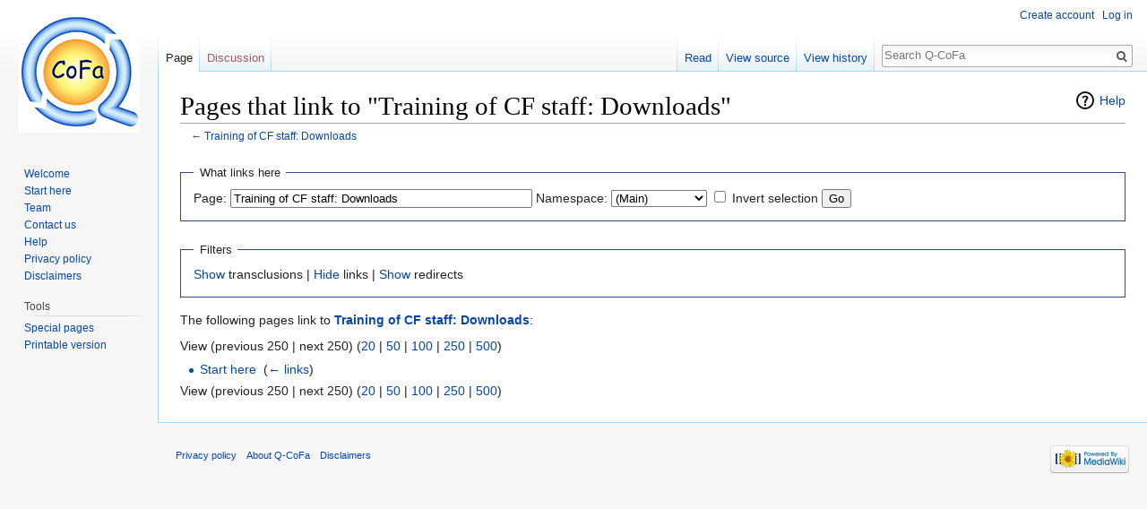

--- FILE ---
content_type: text/html; charset=UTF-8
request_url: https://q-cofa-wiki.paasp.net/index.php?title=Special:WhatLinksHere/Training_of_CF_staff:_Downloads&hideredirs=1&hidetrans=1&limit=250
body_size: 4235
content:
<!DOCTYPE html>
<html class="client-nojs" lang="en" dir="ltr">
<head>
<meta charset="UTF-8"/>
<title>Pages that link to "Training of CF staff: Downloads" - Q-CoFa</title>
<script>document.documentElement.className = document.documentElement.className.replace( /(^|\s)client-nojs(\s|$)/, "$1client-js$2" );</script>
<script>(window.RLQ=window.RLQ||[]).push(function(){mw.config.set({"wgCanonicalNamespace":"Special","wgCanonicalSpecialPageName":"Whatlinkshere","wgNamespaceNumber":-1,"wgPageName":"Special:WhatLinksHere/Training_of_CF_staff:_Downloads","wgTitle":"WhatLinksHere/Training of CF staff: Downloads","wgCurRevisionId":0,"wgRevisionId":0,"wgArticleId":0,"wgIsArticle":false,"wgIsRedirect":false,"wgAction":"view","wgUserName":null,"wgUserGroups":["*"],"wgCategories":[],"wgBreakFrames":true,"wgPageContentLanguage":"en","wgPageContentModel":"wikitext","wgSeparatorTransformTable":["",""],"wgDigitTransformTable":["",""],"wgDefaultDateFormat":"dmy","wgMonthNames":["","January","February","March","April","May","June","July","August","September","October","November","December"],"wgMonthNamesShort":["","Jan","Feb","Mar","Apr","May","Jun","Jul","Aug","Sep","Oct","Nov","Dec"],"wgRelevantPageName":"Training_of_CF_staff:_Downloads","wgRelevantArticleId":33,"wgRequestId":"aX6OC8o4OueMRQ1HjrayXAAAlgM","wgIsProbablyEditable":false,"wgRelevantPageIsProbablyEditable":false});mw.loader.state({"site.styles":"ready","noscript":"ready","user.styles":"ready","user":"ready","site":"ready","user.options":"ready","user.tokens":"loading","mediawiki.helplink":"ready","mediawiki.legacy.shared":"ready","mediawiki.legacy.commonPrint":"ready","mediawiki.sectionAnchor":"ready","mediawiki.skinning.interface":"ready","skins.vector.styles":"ready"});mw.loader.implement("user.tokens@1iw7mmo",function($,jQuery,require,module){/*@nomin*/mw.user.tokens.set({"editToken":"+\\","patrolToken":"+\\","watchToken":"+\\","csrfToken":"+\\"});
});mw.loader.load(["mediawiki.page.startup","mediawiki.user","mediawiki.hidpi","mediawiki.page.ready","mediawiki.searchSuggest","skins.vector.js"]);});</script>
<link rel="stylesheet" href="/load.php?debug=false&amp;lang=en&amp;modules=mediawiki.helplink%2CsectionAnchor%7Cmediawiki.legacy.commonPrint%2Cshared%7Cmediawiki.skinning.interface%7Cskins.vector.styles&amp;only=styles&amp;skin=vector"/>
<script async="" src="/load.php?debug=false&amp;lang=en&amp;modules=startup&amp;only=scripts&amp;skin=vector"></script>
<meta name="ResourceLoaderDynamicStyles" content=""/>
<meta name="generator" content="MediaWiki 1.31.0"/>
<meta name="robots" content="noindex,nofollow"/>
<link rel="shortcut icon" href="/images/Favicon.ico"/>
<link rel="search" type="application/opensearchdescription+xml" href="/opensearch_desc.php" title="Q-CoFa (en)"/>
<link rel="EditURI" type="application/rsd+xml" href="http://q-cofa-wiki.paasp.net/api.php?action=rsd"/>
<link rel="alternate" type="application/atom+xml" title="Q-CoFa Atom feed" href="/index.php?title=Special:RecentChanges&amp;feed=atom"/>
<!--[if lt IE 9]><script src="/load.php?debug=false&amp;lang=en&amp;modules=html5shiv&amp;only=scripts&amp;skin=vector&amp;sync=1"></script><![endif]-->
</head>
<body class="mediawiki ltr sitedir-ltr mw-hide-empty-elt ns--1 ns-special mw-special-Whatlinkshere page-Special_WhatLinksHere_Training_of_CF_staff_Downloads rootpage-Special_WhatLinksHere_Training_of_CF_staff_Downloads skin-vector action-view">		<div id="mw-page-base" class="noprint"></div>
		<div id="mw-head-base" class="noprint"></div>
		<div id="content" class="mw-body" role="main">
			<a id="top"></a>
			<div class="mw-indicators mw-body-content">
<div id="mw-indicator-mw-helplink" class="mw-indicator"><a href="//www.mediawiki.org/wiki/Special:MyLanguage/Help:What_links_here" target="_blank" class="mw-helplink">Help</a></div>
</div>
<h1 id="firstHeading" class="firstHeading" lang="en">Pages that link to "Training of CF staff: Downloads"</h1>			<div id="bodyContent" class="mw-body-content">
								<div id="contentSub">← <a href="/wiki/Training_of_CF_staff:_Downloads" title="Training of CF staff: Downloads">Training of CF staff: Downloads</a></div>
								<div id="jump-to-nav" class="mw-jump">
					Jump to:					<a href="#mw-head">navigation</a>, 					<a href="#p-search">search</a>
				</div>
				<div id="mw-content-text"><form action="/index.php"><input type="hidden" value="Special:WhatLinksHere" name="title"/><input type="hidden" value="250" name="limit"/><input type="hidden" value="1" name="hideredirs"/><input type="hidden" value="1" name="hidetrans"/><fieldset>
<legend>What links here</legend>
<label for="mw-whatlinkshere-target" class="mw-searchInput">Page:</label>&#160;<input name="target" size="40" value="Training of CF staff: Downloads" id="mw-whatlinkshere-target" class="mw-searchInput" /> <label for="namespace">Namespace:</label>&#160;<select class="namespaceselector" id="namespace" name="namespace">
<option value="0">(Main)</option>
<option value="1">Talk</option>
<option value="2">User</option>
<option value="3">User talk</option>
<option value="4">Q-CoFa</option>
<option value="5">Q-CoFa talk</option>
<option value="6">File</option>
<option value="7">File talk</option>
<option value="8">MediaWiki</option>
<option value="9">MediaWiki talk</option>
<option value="10">Template</option>
<option value="11">Template talk</option>
<option value="12">Help</option>
<option value="13">Help talk</option>
<option value="14">Category</option>
<option value="15">Category talk</option>
<option value="300">Poll</option>
<option value="301">Poll talk</option>
</select>&#160;<input name="invert" type="checkbox" value="1" id="nsinvert" title="Check this box to hide links from pages within the selected namespace." />&#160;<label for="nsinvert" title="Check this box to hide links from pages within the selected namespace.">Invert selection</label> <input type="submit" value="Go"/></fieldset></form>
<fieldset>
<legend>Filters</legend>
<a href="/index.php?title=Special:WhatLinksHere/Training_of_CF_staff:_Downloads&amp;limit=250&amp;hideredirs=1" title="Special:WhatLinksHere/Training of CF staff: Downloads">Show</a> transclusions | <a href="/index.php?title=Special:WhatLinksHere/Training_of_CF_staff:_Downloads&amp;limit=250&amp;hideredirs=1&amp;hidetrans=1&amp;hidelinks=1" title="Special:WhatLinksHere/Training of CF staff: Downloads">Hide</a> links | <a href="/index.php?title=Special:WhatLinksHere/Training_of_CF_staff:_Downloads&amp;limit=250&amp;hidetrans=1" title="Special:WhatLinksHere/Training of CF staff: Downloads">Show</a> redirects
</fieldset>
<p>The following pages link to <strong><a href="/wiki/Training_of_CF_staff:_Downloads" title="Training of CF staff: Downloads">Training of CF staff: Downloads</a></strong>:
</p>View (previous 250  |  next 250) (<a href="/index.php?title=Special:WhatLinksHere/Training_of_CF_staff:_Downloads&amp;limit=20&amp;hideredirs=1&amp;hidetrans=1" title="Special:WhatLinksHere/Training of CF staff: Downloads">20</a> | <a href="/index.php?title=Special:WhatLinksHere/Training_of_CF_staff:_Downloads&amp;limit=50&amp;hideredirs=1&amp;hidetrans=1" title="Special:WhatLinksHere/Training of CF staff: Downloads">50</a> | <a href="/index.php?title=Special:WhatLinksHere/Training_of_CF_staff:_Downloads&amp;limit=100&amp;hideredirs=1&amp;hidetrans=1" title="Special:WhatLinksHere/Training of CF staff: Downloads">100</a> | <a href="/index.php?title=Special:WhatLinksHere/Training_of_CF_staff:_Downloads&amp;limit=250&amp;hideredirs=1&amp;hidetrans=1" title="Special:WhatLinksHere/Training of CF staff: Downloads">250</a> | <a href="/index.php?title=Special:WhatLinksHere/Training_of_CF_staff:_Downloads&amp;limit=500&amp;hideredirs=1&amp;hidetrans=1" title="Special:WhatLinksHere/Training of CF staff: Downloads">500</a>)<ul id="mw-whatlinkshere-list"><li><a href="/wiki/Start_here" title="Start here">Start here</a>  ‎ <span class="mw-whatlinkshere-tools">(<a href="/index.php?title=Special:WhatLinksHere&amp;target=Start+here" title="Special:WhatLinksHere">← links</a>)</span></li>
</ul>View (previous 250  |  next 250) (<a href="/index.php?title=Special:WhatLinksHere/Training_of_CF_staff:_Downloads&amp;limit=20&amp;hideredirs=1&amp;hidetrans=1" title="Special:WhatLinksHere/Training of CF staff: Downloads">20</a> | <a href="/index.php?title=Special:WhatLinksHere/Training_of_CF_staff:_Downloads&amp;limit=50&amp;hideredirs=1&amp;hidetrans=1" title="Special:WhatLinksHere/Training of CF staff: Downloads">50</a> | <a href="/index.php?title=Special:WhatLinksHere/Training_of_CF_staff:_Downloads&amp;limit=100&amp;hideredirs=1&amp;hidetrans=1" title="Special:WhatLinksHere/Training of CF staff: Downloads">100</a> | <a href="/index.php?title=Special:WhatLinksHere/Training_of_CF_staff:_Downloads&amp;limit=250&amp;hideredirs=1&amp;hidetrans=1" title="Special:WhatLinksHere/Training of CF staff: Downloads">250</a> | <a href="/index.php?title=Special:WhatLinksHere/Training_of_CF_staff:_Downloads&amp;limit=500&amp;hideredirs=1&amp;hidetrans=1" title="Special:WhatLinksHere/Training of CF staff: Downloads">500</a>)</div>					<div class="printfooter">
						Retrieved from "<a dir="ltr" href="http://q-cofa-wiki.paasp.net/wiki/Special:WhatLinksHere/Training_of_CF_staff:_Downloads">http://q-cofa-wiki.paasp.net/wiki/Special:WhatLinksHere/Training_of_CF_staff:_Downloads</a>"					</div>
				<div id="catlinks" class="catlinks catlinks-allhidden" data-mw="interface"></div>				<div class="visualClear"></div>
							</div>
		</div>
		<div id="mw-navigation">
			<h2>Navigation menu</h2>
			<div id="mw-head">
									<div id="p-personal" role="navigation" class="" aria-labelledby="p-personal-label">
						<h3 id="p-personal-label">Personal tools</h3>
						<ul>
							<li id="pt-createaccount"><a href="/index.php?title=Special:CreateAccount&amp;returnto=Special%3AWhatLinksHere%2FTraining+of+CF+staff%3A+Downloads&amp;returntoquery=hideredirs%3D1%26hidetrans%3D1%26limit%3D250" title="You are encouraged to create an account and log in; however, it is not mandatory">Create account</a></li><li id="pt-login"><a href="/index.php?title=Special:UserLogin&amp;returnto=Special%3AWhatLinksHere%2FTraining+of+CF+staff%3A+Downloads&amp;returntoquery=hideredirs%3D1%26hidetrans%3D1%26limit%3D250" title="You are encouraged to log in; however, it is not mandatory [o]" accesskey="o">Log in</a></li>						</ul>
					</div>
									<div id="left-navigation">
										<div id="p-namespaces" role="navigation" class="vectorTabs" aria-labelledby="p-namespaces-label">
						<h3 id="p-namespaces-label">Namespaces</h3>
						<ul>
							<li id="ca-nstab-main" class="selected"><span><a href="/wiki/Training_of_CF_staff:_Downloads" title="View the content page [c]" accesskey="c">Page</a></span></li><li id="ca-talk" class="new"><span><a href="/index.php?title=Talk:Training_of_CF_staff:_Downloads&amp;action=edit&amp;redlink=1" rel="discussion" title="Discussion about the content page (page does not exist) [t]" accesskey="t">Discussion</a></span></li>						</ul>
					</div>
										<div id="p-variants" role="navigation" class="vectorMenu emptyPortlet" aria-labelledby="p-variants-label">
												<input type="checkbox" class="vectorMenuCheckbox" aria-labelledby="p-variants-label" />
						<h3 id="p-variants-label">
							<span>Variants</span>
						</h3>
						<div class="menu">
							<ul>
															</ul>
						</div>
					</div>
									</div>
				<div id="right-navigation">
										<div id="p-views" role="navigation" class="vectorTabs" aria-labelledby="p-views-label">
						<h3 id="p-views-label">Views</h3>
						<ul>
							<li id="ca-view" class="collapsible"><span><a href="/wiki/Training_of_CF_staff:_Downloads">Read</a></span></li><li id="ca-viewsource" class="collapsible"><span><a href="/index.php?title=Training_of_CF_staff:_Downloads&amp;action=edit" title="This page is protected.&#10;You can view its source [e]" accesskey="e">View source</a></span></li><li id="ca-history" class="collapsible"><span><a href="/index.php?title=Training_of_CF_staff:_Downloads&amp;action=history" title="Past revisions of this page [h]" accesskey="h">View history</a></span></li>						</ul>
					</div>
										<div id="p-cactions" role="navigation" class="vectorMenu emptyPortlet" aria-labelledby="p-cactions-label">
						<input type="checkbox" class="vectorMenuCheckbox" aria-labelledby="p-cactions-label" />
						<h3 id="p-cactions-label"><span>More</span></h3>
						<div class="menu">
							<ul>
															</ul>
						</div>
					</div>
										<div id="p-search" role="search">
						<h3>
							<label for="searchInput">Search</label>
						</h3>
						<form action="/index.php" id="searchform">
							<div id="simpleSearch">
								<input type="search" name="search" placeholder="Search Q-CoFa" title="Search Q-CoFa [f]" accesskey="f" id="searchInput"/><input type="hidden" value="Special:Search" name="title"/><input type="submit" name="fulltext" value="Search" title="Search the pages for this text" id="mw-searchButton" class="searchButton mw-fallbackSearchButton"/><input type="submit" name="go" value="Go" title="Go to a page with this exact name if it exists" id="searchButton" class="searchButton"/>							</div>
						</form>
					</div>
									</div>
			</div>
			<div id="mw-panel">
				<div id="p-logo" role="banner"><a class="mw-wiki-logo" href="https://q-cofa.paasp.net/"  title="Visit the main page"></a></div>
						<div class="portal" role="navigation" id="p-navigation" aria-labelledby="p-navigation-label">
			<h3 id="p-navigation-label">Navigation</h3>
			<div class="body">
								<ul>
					<li id="n-Welcome"><a href="https://q-cofa.paasp.net" rel="nofollow" target="_blank">Welcome</a></li><li id="n-Start-here"><a href="/wiki/Start_here">Start here</a></li><li id="n-Team"><a href="https://q-cofa.paasp.net/about" rel="nofollow" target="_blank">Team</a></li><li id="n-Contact-us"><a href="https://q-cofa.paasp.net/contact" rel="nofollow" target="_blank">Contact us</a></li><li id="n-help"><a href="/wiki/Help_with_editing" title="The place to find out">Help</a></li><li id="n-Privacy-policy"><a href="/wiki/Q-CoFa:Privacy_policy">Privacy policy</a></li><li id="n-Disclaimers"><a href="/wiki/Q-CoFa:General_disclaimer">Disclaimers</a></li>				</ul>
							</div>
		</div>
			<div class="portal" role="navigation" id="p-tb" aria-labelledby="p-tb-label">
			<h3 id="p-tb-label">Tools</h3>
			<div class="body">
								<ul>
					<li id="t-specialpages"><a href="/wiki/Special:SpecialPages" title="A list of all special pages [q]" accesskey="q">Special pages</a></li><li id="t-print"><a href="/index.php?title=Special:WhatLinksHere/Training_of_CF_staff:_Downloads&amp;hideredirs=1&amp;hidetrans=1&amp;limit=250&amp;printable=yes" rel="alternate" title="Printable version of this page [p]" accesskey="p">Printable version</a></li>				</ul>
							</div>
		</div>
				</div>
		</div>
				<div id="footer" role="contentinfo">
						<ul id="footer-places">
								<li id="footer-places-privacy"><a href="/wiki/Q-CoFa:Privacy_policy" title="Q-CoFa:Privacy policy">Privacy policy</a></li>
								<li id="footer-places-about"><a href="/wiki/Q-CoFa:About" title="Q-CoFa:About">About Q-CoFa</a></li>
								<li id="footer-places-disclaimer"><a href="/wiki/Q-CoFa:General_disclaimer" title="Q-CoFa:General disclaimer">Disclaimers</a></li>
							</ul>
										<ul id="footer-icons" class="noprint">
										<li id="footer-poweredbyico">
						<a href="//www.mediawiki.org/" target="_blank"><img src="/resources/assets/poweredby_mediawiki_88x31.png" alt="Powered by MediaWiki" srcset="/resources/assets/poweredby_mediawiki_132x47.png 1.5x, /resources/assets/poweredby_mediawiki_176x62.png 2x" width="88" height="31"/></a>					</li>
									</ul>
						<div style="clear: both;"></div>
		</div>
		<script>(window.RLQ=window.RLQ||[]).push(function(){mw.config.set({"wgBackendResponseTime":61});});</script>
	</body>
</html>


--- FILE ---
content_type: text/javascript; charset=utf-8
request_url: https://q-cofa-wiki.paasp.net/load.php?debug=false&lang=en&modules=startup&only=scripts&skin=vector
body_size: 6216
content:
window.mwPerformance=(window.performance&&performance.mark)?performance:{mark:function(){}};window.mwNow=(function(){var perf=window.performance,navStart=perf&&perf.timing&&perf.timing.navigationStart;return navStart&&typeof perf.now==='function'?function(){return navStart+perf.now();}:function(){return Date.now();};}());window.isCompatible=function(str){var ua=str||navigator.userAgent;return!!((function(){'use strict';return!this&&!!Function.prototype.bind&&!!window.JSON;}())&&'querySelector'in document&&'localStorage'in window&&'addEventListener'in window&&!(ua.match(/MSIE 10|webOS\/1\.[0-4]|SymbianOS|Series60|NetFront|Opera Mini|S40OviBrowser|MeeGo|Android.+Glass|^Mozilla\/5\.0 .+ Gecko\/$|googleweblight/)||ua.match(/PlayStation/i)));};(function(){var NORLQ,script;if(!isCompatible()){document.documentElement.className=document.documentElement.className.replace(/(^|\s)client-js(\s|$)/,'$1client-nojs$2');NORLQ=window.NORLQ||[];while(NORLQ.length){NORLQ.shift()();}window.NORLQ={push:
function(fn){fn();}};window.RLQ={push:function(){}};return;}function startUp(){mw.config=new mw.Map(true);mw.loader.addSource({"local":"/load.php"});mw.loader.register([["site","0ff3oq4",[1]],["site.styles","1ktaw30",[],"site"],["noscript","13b78ih",[],"noscript"],["filepage","0zi45ne"],["user.groups","087ex9g",[5]],["user","0wow71k",[6],"user"],["user.styles","1kkxkwy",[],"user"],["user.defaults","0xmhbap"],["user.options","0r5ungb",[7],"private"],["user.tokens","1iw7mmo",[],"private"],["mediawiki.language.data","1pox0t6",[177]],["mediawiki.skinning.elements","0jt8z1o"],["mediawiki.skinning.content","1hhkwfj"],["mediawiki.skinning.interface","0cxafag"],["mediawiki.skinning.content.parsoid","0uv71lh"],["mediawiki.skinning.content.externallinks","0su8jy8"],["jquery.accessKeyLabel","0s66qhe",[22,130]],["jquery.async","16c44k3"],["jquery.byteLength","0k8hc12",[131]],["jquery.byteLimit","087ex9g",[37]],["jquery.checkboxShiftClick","1bmx2vp"],["jquery.chosen","1034gaw"],["jquery.client",
"1qyqcd4"],["jquery.color","0mxlk8x",[24]],["jquery.colorUtil","1ppsy1u"],["jquery.confirmable","1exknmt",[178]],["jquery.cookie","01pdxjg"],["jquery.expandableField","0dc3rom"],["jquery.farbtastic","1l8ukrx",[24]],["jquery.footHovzer","15c1cms"],["jquery.form","0efraih"],["jquery.fullscreen","00j3w8d"],["jquery.getAttrs","1qhg896"],["jquery.hidpi","1tdrfe6"],["jquery.highlightText","13vldlm",[130]],["jquery.hoverIntent","1cfjxef"],["jquery.i18n","148ceza",[176]],["jquery.lengthLimit","024tqem",[131]],["jquery.localize","1fjytqb"],["jquery.makeCollapsible","0fivxcx"],["jquery.mockjax","0rav4ds"],["jquery.mw-jump","1oz1xia"],["jquery.qunit","1tzz36k"],["jquery.spinner","1cvyg4m"],["jquery.jStorage","0dxxg6h"],["jquery.suggestions","04ocbgu",[34]],["jquery.tabIndex","1mk2j9n"],["jquery.tablesorter","1rtvnbm",[130,179]],["jquery.textSelection","0dhtj6j",[22]],["jquery.throttle-debounce","0kzorm8"],["jquery.xmldom","0p1bnej"],["jquery.tipsy","13py7vl"],["jquery.ui.core","12rxpnl",[53],
"jquery.ui"],["jquery.ui.core.styles","0umefdv",[],"jquery.ui"],["jquery.ui.accordion","1xtliq8",[52,72],"jquery.ui"],["jquery.ui.autocomplete","0toni89",[61],"jquery.ui"],["jquery.ui.button","1hnn29c",[52,72],"jquery.ui"],["jquery.ui.datepicker","1nd1iy2",[52],"jquery.ui"],["jquery.ui.dialog","1jtbvdc",[56,59,63,65],"jquery.ui"],["jquery.ui.draggable","1kpzra2",[52,62],"jquery.ui"],["jquery.ui.droppable","1vbe9nn",[59],"jquery.ui"],["jquery.ui.menu","0e93avq",[52,63,72],"jquery.ui"],["jquery.ui.mouse","072ocfq",[72],"jquery.ui"],["jquery.ui.position","1h74rqn",[],"jquery.ui"],["jquery.ui.progressbar","0p2pu0w",[52,72],"jquery.ui"],["jquery.ui.resizable","00rrlqx",[52,62],"jquery.ui"],["jquery.ui.selectable","1jfo5py",[52,62],"jquery.ui"],["jquery.ui.slider","0p3itmy",[52,62],"jquery.ui"],["jquery.ui.sortable","1thnwhi",[52,62],"jquery.ui"],["jquery.ui.spinner","1b9a5q6",[56],"jquery.ui"],["jquery.ui.tabs","0msdksd",[52,72],"jquery.ui"],["jquery.ui.tooltip","0a286bx",[52,63,72],
"jquery.ui"],["jquery.ui.widget","0xw77ss",[],"jquery.ui"],["jquery.effects.core","0xu4snd",[],"jquery.ui"],["jquery.effects.blind","1kk84c8",[73],"jquery.ui"],["jquery.effects.bounce","090okjg",[73],"jquery.ui"],["jquery.effects.clip","1ubzzsd",[73],"jquery.ui"],["jquery.effects.drop","1cn7jnl",[73],"jquery.ui"],["jquery.effects.explode","1pdfgea",[73],"jquery.ui"],["jquery.effects.fade","0qy40yw",[73],"jquery.ui"],["jquery.effects.fold","0j5mq4c",[73],"jquery.ui"],["jquery.effects.highlight","07p0uge",[73],"jquery.ui"],["jquery.effects.pulsate","0zm0sq6",[73],"jquery.ui"],["jquery.effects.scale","04al19m",[73],"jquery.ui"],["jquery.effects.shake","15kugsp",[73],"jquery.ui"],["jquery.effects.slide","0a2hozq",[73],"jquery.ui"],["jquery.effects.transfer","1v78f6s",[73],"jquery.ui"],["json","087ex9g"],["moment","0myu8r6",[174]],["mediawiki.apihelp","12xdgzt"],["mediawiki.template","07djvnt"],["mediawiki.template.mustache","0dyor7h",[90]],["mediawiki.template.regexp","14z1vn3",[90]],[
"mediawiki.apipretty","0at5yon"],["mediawiki.api","0fc7je8",[148,9]],["mediawiki.api.category","18qm0q8",[136,94]],["mediawiki.api.edit","1rduowr",[146]],["mediawiki.api.login","1bdl4lo",[94]],["mediawiki.api.options","1om4ejm",[94]],["mediawiki.api.parse","1f7ttmk",[94]],["mediawiki.api.upload","0cic50q",[96]],["mediawiki.api.user","04y6w8q",[94]],["mediawiki.api.watch","1wrdinq",[94]],["mediawiki.api.messages","1rafpev",[94]],["mediawiki.api.rollback","1xmrlrk",[94]],["mediawiki.content.json","0q0ty0j"],["mediawiki.confirmCloseWindow","028b95t"],["mediawiki.debug","0qf9c17",[29,273]],["mediawiki.diff.styles","1dkeq1a"],["mediawiki.feedback","0w3l5gj",[136,124,277]],["mediawiki.feedlink","0l7lawd"],["mediawiki.filewarning","0dqgxhk",[273]],["mediawiki.ForeignApi","1nylbqy",[113]],["mediawiki.ForeignApi.core","139xfeq",[94,269]],["mediawiki.helplink","0hgkv5h"],["mediawiki.hidpi","1v3fcvs",[33],null,null,"return'srcset'in new Image();"],["mediawiki.hlist","1qj9hgj"],[
"mediawiki.htmlform","1brxx1p",[37,130]],["mediawiki.htmlform.checker","0mg4hm7",[49]],["mediawiki.htmlform.ooui","0zjdmox",[273]],["mediawiki.htmlform.styles","02a40ix"],["mediawiki.htmlform.ooui.styles","01hvtlm"],["mediawiki.icon","1lsyv5r"],["mediawiki.inspect","13z94bl",[130,131]],["mediawiki.messagePoster","1p4jujv",[112]],["mediawiki.messagePoster.wikitext","19mmt6s",[96,124]],["mediawiki.notification","1av0240",[148,156]],["mediawiki.notify","0ct1ssg"],["mediawiki.notification.convertmessagebox","1ovwjzh",[126]],["mediawiki.notification.convertmessagebox.styles","1s5b78e"],["mediawiki.RegExp","06ouo3w"],["mediawiki.String","0or8jka"],["mediawiki.pager.tablePager","1ikyeq9"],["mediawiki.searchSuggest","09v3nt0",[32,45,94]],["mediawiki.sectionAnchor","1apap2g"],["mediawiki.storage","0vfoajn"],["mediawiki.Title","11tdrql",[131,148]],["mediawiki.Upload","0pkndvc",[100]],["mediawiki.ForeignUpload","1qo3vxe",[112,137]],["mediawiki.ForeignStructuredUpload.config","0msydx9"],[
"mediawiki.ForeignStructuredUpload","02bwzcj",[139,138]],["mediawiki.Upload.Dialog","1un949d",[142]],["mediawiki.Upload.BookletLayout","1stskd8",[136,137,178,266,88,275,277]],["mediawiki.ForeignStructuredUpload.BookletLayout","0bkyrja",[140,142,103,182,256,251]],["mediawiki.toc","1je0k4y",[152]],["mediawiki.Uri","13qocdk",[148,92]],["mediawiki.user","1wcavvq",[101,135,8]],["mediawiki.userSuggest","0ko1trj",[45,94]],["mediawiki.util","1hwa75w",[16,127]],["mediawiki.viewport","0h6cxmr"],["mediawiki.checkboxtoggle","129eoi0"],["mediawiki.checkboxtoggle.styles","0jzrmh9"],["mediawiki.cookie","1au8jye",[26]],["mediawiki.toolbar","1c206yw",[48]],["mediawiki.experiments","158ks8n"],["mediawiki.editfont.styles","139x1kt"],["mediawiki.visibleTimeout","0yvp8st"],["mediawiki.action.delete","0eheqz7",[37,273]],["mediawiki.action.delete.file","17xtuqw",[37]],["mediawiki.action.edit","1ctszhh",[48,160,94,155,254]],["mediawiki.action.edit.styles","1p40wlx"],["mediawiki.action.edit.collapsibleFooter",
"0bhuuy3",[39,122,135]],["mediawiki.action.edit.preview","0266hyg",[43,48,94,108,178,273]],["mediawiki.action.history","1gzomjc"],["mediawiki.action.history.styles","0jbe1e0"],["mediawiki.action.view.dblClickEdit","1y7nb09",[148,8]],["mediawiki.action.view.metadata","1x8m6y8",[173]],["mediawiki.action.view.categoryPage.styles","0kg2s7z"],["mediawiki.action.view.postEdit","0wj30ms",[178,126]],["mediawiki.action.view.redirect","0nh8v6p",[22]],["mediawiki.action.view.redirectPage","06nk4m6"],["mediawiki.action.view.rightClickEdit","1c0oosn"],["mediawiki.action.edit.editWarning","0iiqani",[48,106,178]],["mediawiki.action.view.filepage","0y2xfre"],["mediawiki.language","08sf2df",[175,10]],["mediawiki.cldr","0mgwn65",[176]],["mediawiki.libs.pluralruleparser","17e1wif"],["mediawiki.language.init","02qexg3"],["mediawiki.jqueryMsg","09ney7e",[174,148,8]],["mediawiki.language.months","0bzxdmq",[174]],["mediawiki.language.names","0cfo43y",[177]],["mediawiki.language.specialCharacters","0meovla",[
174]],["mediawiki.libs.jpegmeta","1ktmkpu"],["mediawiki.page.gallery","0zkabjx",[49,184]],["mediawiki.page.gallery.styles","1otljay"],["mediawiki.page.gallery.slideshow","0xjtgh9",[136,94,275,290]],["mediawiki.page.ready","0ywrtts",[16,20,41]],["mediawiki.page.startup","0vfi99f"],["mediawiki.page.patrol.ajax","0l5631l",[43,136,94]],["mediawiki.page.watch.ajax","0abme13",[136,102,178]],["mediawiki.page.rollback","0fnk307",[43,104]],["mediawiki.page.image.pagination","0dunqne",[43,148]],["mediawiki.rcfilters.filters.base.styles","1h33ric"],["mediawiki.rcfilters.highlightCircles.seenunseen.styles","18xupjw"],["mediawiki.rcfilters.filters.dm","0cxbgbe",[131,145,98,178,146,269]],["mediawiki.rcfilters.filters.ui","1uhmwf1",[39,194,249,284,286,288,290]],["mediawiki.special","1kaafnj"],["mediawiki.special.apisandbox.styles","0loowtz"],["mediawiki.special.apisandbox","1q7pgzx",[39,94,178,255,272]],["mediawiki.special.block","1x7ve57",[117,148,257]],["mediawiki.special.changecredentials.js",
"0nzo9hk",[94,119]],["mediawiki.special.changeslist","1rr6kkr"],["mediawiki.special.changeslist.enhanced","0rhir8j"],["mediawiki.special.changeslist.legend","1fidiyv"],["mediawiki.special.changeslist.legend.js","1a7i8am",[39,152]],["mediawiki.special.changeslist.visitedstatus","0no9a6n"],["mediawiki.special.comparepages.styles","13vez06"],["mediawiki.special.contributions","0hwijpp",[178,251]],["mediawiki.special.edittags","1ov0ew4",[21,37]],["mediawiki.special.edittags.styles","07u2mz1"],["mediawiki.special.import","1imvnto"],["mediawiki.special.movePage","0bpm2vp",[249,254]],["mediawiki.special.movePage.styles","1rkaatt"],["mediawiki.special.pageLanguage","00xnl1p",[273]],["mediawiki.special.pagesWithProp","0fk8u1q"],["mediawiki.special.preferences","1r24x7a",[106,174,128]],["mediawiki.special.preferences.styles","0i65b1v"],["mediawiki.special.recentchanges","0izfsf6"],["mediawiki.special.revisionDelete","194cdoy",[37]],["mediawiki.special.search","1vohufq",[264]],[
"mediawiki.special.search.commonsInterwikiWidget","1olw2oj",[145,94,178]],["mediawiki.special.search.interwikiwidget.styles","1o5wino"],["mediawiki.special.search.styles","094wbnd"],["mediawiki.special.undelete","1j69y3c",[249,254]],["mediawiki.special.unwatchedPages","1j4unna",[136,102]],["mediawiki.special.upload","1ny8w8l",[43,136,99,106,178,182,226,90]],["mediawiki.special.upload.styles","1sm7mrh"],["mediawiki.special.userlogin.common.styles","0rm7hy6"],["mediawiki.special.userlogin.login.styles","0s2r8w6"],["mediawiki.special.userlogin.signup.js","1m0oref",[94,118,178]],["mediawiki.special.userlogin.signup.styles","1f36crx"],["mediawiki.special.userrights","0ajgt9f",[37,128]],["mediawiki.special.watchlist","1qkscez",[136,102,178,273]],["mediawiki.special.watchlist.styles","05ckbkq"],["mediawiki.special.version","122wqes"],["mediawiki.legacy.config","1dvd4x4"],["mediawiki.legacy.commonPrint","00r8oe5"],["mediawiki.legacy.protect","0l4pj1o",[37]],["mediawiki.legacy.shared","1kql4fd"
],["mediawiki.legacy.oldshared","1p76k9j"],["mediawiki.legacy.wikibits","1tfyzks"],["mediawiki.ui","0a0gecp"],["mediawiki.ui.checkbox","1fqlb32"],["mediawiki.ui.radio","08052sg"],["mediawiki.ui.anchor","0ra59a3"],["mediawiki.ui.button","1ks6s48"],["mediawiki.ui.input","02syd56"],["mediawiki.ui.icon","1mfiio1"],["mediawiki.ui.text","1bwnyv0"],["mediawiki.widgets","1ikehkk",[136,94,250,275]],["mediawiki.widgets.styles","0q9djqv"],["mediawiki.widgets.DateInputWidget","1fdeyy8",[252,88,275]],["mediawiki.widgets.DateInputWidget.styles","1kp9vv7"],["mediawiki.widgets.visibleByteLimit","087ex9g",[254]],["mediawiki.widgets.visibleLengthLimit","0s4l61d",[37,273]],["mediawiki.widgets.datetime","135x85s",[273,291,292]],["mediawiki.widgets.CategoryMultiselectWidget","1g468ls",[112,136,275]],["mediawiki.widgets.SelectWithInputWidget","0lhqsqm",[258,275]],["mediawiki.widgets.SelectWithInputWidget.styles","1gvuxtd"],["mediawiki.widgets.SizeFilterWidget","0lt0qhx",[260,275]],[
"mediawiki.widgets.SizeFilterWidget.styles","07rhhds"],["mediawiki.widgets.MediaSearch","0g8e8kk",[112,136,275]],["mediawiki.widgets.UserInputWidget","1g1q6zk",[94,275]],["mediawiki.widgets.UsersMultiselectWidget","056slfu",[94,275]],["mediawiki.widgets.SearchInputWidget","1tn1gbl",[133,249]],["mediawiki.widgets.SearchInputWidget.styles","07x7131"],["mediawiki.widgets.StashedFileWidget","05ftb6j",[94,273]],["es5-shim","087ex9g"],["dom-level2-shim","087ex9g"],["oojs","0mxvg20"],["mediawiki.router","1hkqxot",[271]],["oojs-router","02k1tx9",[269]],["oojs-ui","087ex9g",[276,275,277]],["oojs-ui-core","11q6w6y",[174,269,274,281,282,287,278,279]],["oojs-ui-core.styles","0setms2"],["oojs-ui-widgets","1al1ap9",[273,283,291,292]],["oojs-ui-toolbars","1f5xyjg",[273,292]],["oojs-ui-windows","07a9btt",[273,292]],["oojs-ui.styles.indicators","0h7geik"],["oojs-ui.styles.textures","0x9i8xo"],["oojs-ui.styles.icons-accessibility","0sdxz4x"],["oojs-ui.styles.icons-alerts","1gggm01"],[
"oojs-ui.styles.icons-content","1kncn67"],["oojs-ui.styles.icons-editing-advanced","0cd3pze"],["oojs-ui.styles.icons-editing-core","0vr741d"],["oojs-ui.styles.icons-editing-list","13igdjd"],["oojs-ui.styles.icons-editing-styling","0d0rzu6"],["oojs-ui.styles.icons-interactions","0qflqt8"],["oojs-ui.styles.icons-layout","1iiuunn"],["oojs-ui.styles.icons-location","1oh6mdf"],["oojs-ui.styles.icons-media","1fvtsfe"],["oojs-ui.styles.icons-moderation","1vgu1z8"],["oojs-ui.styles.icons-movement","1j21l0t"],["oojs-ui.styles.icons-user","0gju6k9"],["oojs-ui.styles.icons-wikimedia","09fvqnz"],["skins.monobook.styles","0u0c55g"],["skins.timeless","16rn5yd"],["skins.timeless.misc","0pyt708"],["skins.timeless.js","15cp1pw"],["skins.timeless.mobile","0vmnji9"],["skins.vector.styles","0m16333"],["skins.vector.styles.responsive","0mvpohr"],["skins.vector.js","1nouct2",[46,49]],["ext.pollNY","1fgxuyn",["ext.socialprofile.LightBox","ext.socialprofile.flash",277]],["ext.pollNY.css","0bnt9qa"],[
"ext.quiz","1reb35l"],["ext.quiz.styles","1i3q2lo"],["ext.confirmEdit.editPreview.ipwhitelist.styles","1nef1du"]]);;mw.config.set({"wgLoadScript":"/load.php","debug":!1,"skin":"vector","stylepath":"/skins","wgUrlProtocols":"bitcoin\\:|ftp\\:\\/\\/|ftps\\:\\/\\/|geo\\:|git\\:\\/\\/|gopher\\:\\/\\/|http\\:\\/\\/|https\\:\\/\\/|irc\\:\\/\\/|ircs\\:\\/\\/|magnet\\:|mailto\\:|mms\\:\\/\\/|news\\:|nntp\\:\\/\\/|redis\\:\\/\\/|sftp\\:\\/\\/|sip\\:|sips\\:|sms\\:|ssh\\:\\/\\/|svn\\:\\/\\/|tel\\:|telnet\\:\\/\\/|urn\\:|worldwind\\:\\/\\/|xmpp\\:|\\/\\/","wgArticlePath":"/wiki/$1","wgScriptPath":"","wgScript":"/index.php","wgSearchType":null,"wgVariantArticlePath":!1,"wgActionPaths":{},"wgServer":"http://q-cofa-wiki.paasp.net","wgServerName":"q-cofa-wiki.paasp.net","wgUserLanguage":"en","wgContentLanguage":"en","wgTranslateNumerals":!0,"wgVersion":"1.31.0","wgEnableAPI":!0,"wgEnableWriteAPI":!0,"wgMainPageTitle":"Main Page","wgFormattedNamespaces":{"-2":"Media","-1":"Special","0":"",
"1":"Talk","2":"User","3":"User talk","4":"Q-CoFa","5":"Q-CoFa talk","6":"File","7":"File talk","8":"MediaWiki","9":"MediaWiki talk","10":"Template","11":"Template talk","12":"Help","13":"Help talk","14":"Category","15":"Category talk","300":"Poll","301":"Poll talk"},"wgNamespaceIds":{"media":-2,"special":-1,"":0,"talk":1,"user":2,"user_talk":3,"q-cofa":4,"q-cofa_talk":5,"file":6,"file_talk":7,"mediawiki":8,"mediawiki_talk":9,"template":10,"template_talk":11,"help":12,"help_talk":13,"category":14,"category_talk":15,"poll":300,"poll_talk":301,"image":6,"image_talk":7,"project":4,"project_talk":5},"wgContentNamespaces":[0],"wgSiteName":"Q-CoFa","wgDBname":"q_cofa_w1_wiki","wgExtraSignatureNamespaces":[],"wgAvailableSkins":{"monobook":"MonoBook","timeless":"Timeless","vector":"Vector","fallback":"Fallback","apioutput":"ApiOutput"},"wgExtensionAssetsPath":"/extensions","wgCookiePrefix":"q_cofa_w1_wiki","wgCookieDomain":"","wgCookiePath":"/","wgCookieExpiration":2592000,
"wgResourceLoaderMaxQueryLength":2000,"wgCaseSensitiveNamespaces":[],"wgLegalTitleChars":" %!\"$&'()*,\\-./0-9:;=?@A-Z\\\\\\^_`a-z~+\\u0080-\\uFFFF","wgIllegalFileChars":":/\\\\","wgResourceLoaderStorageVersion":1,"wgResourceLoaderStorageEnabled":!0,"wgForeignUploadTargets":["local"],"wgEnableUploads":!0,"wgCommentByteLimit":255,"wgCommentCodePointLimit":null});var RLQ=window.RLQ||[];while(RLQ.length){RLQ.shift()();}window.RLQ={push:function(fn){fn();}};window.NORLQ={push:function(){}};}window.mediaWikiLoadStart=mwNow();mwPerformance.mark('mwLoadStart');script=document.createElement('script');script.src="/load.php?debug=false&lang=en&modules=jquery%2Cmediawiki&only=scripts&skin=vector&version=12tftgp";script.onload=function(){script.onload=null;script=null;startUp();};document.head.appendChild(script);}());
